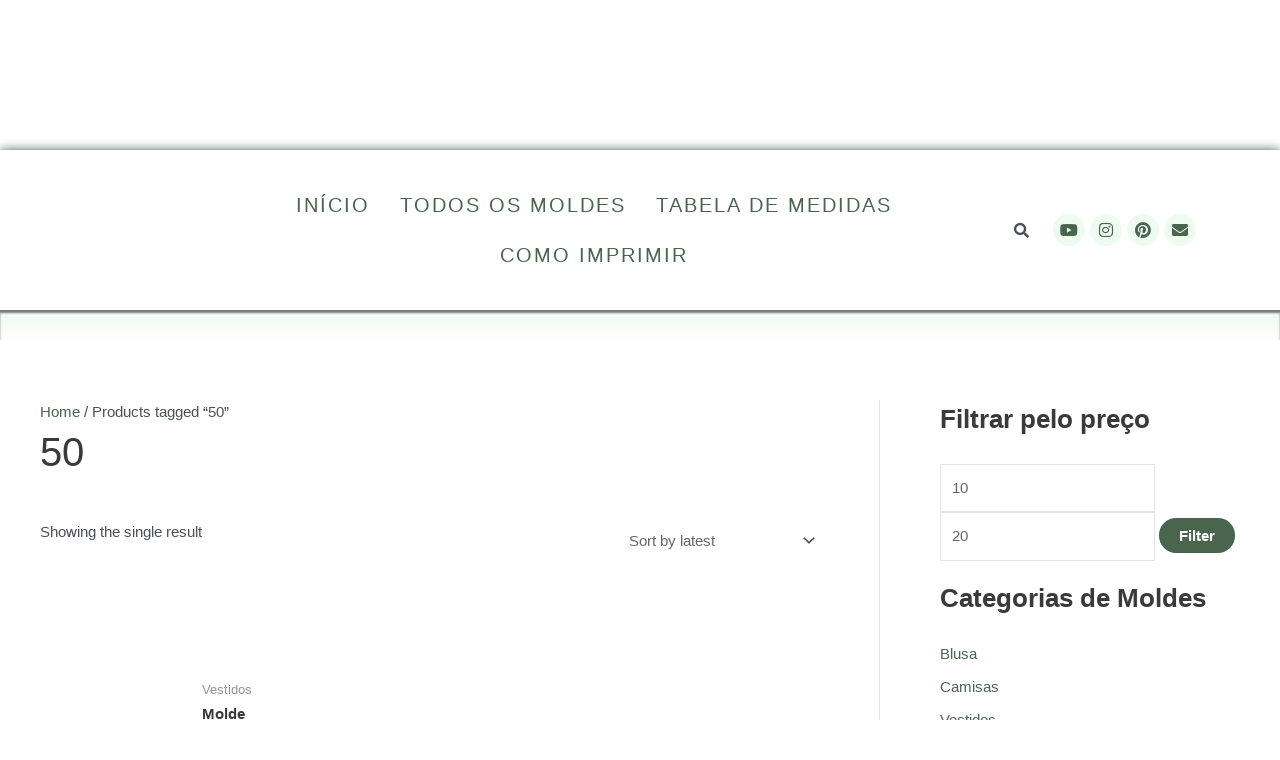

--- FILE ---
content_type: text/html; charset=UTF-8
request_url: https://blogjadealmeida.com/produto-etiqueta/50/
body_size: 15758
content:
<!DOCTYPE html><html lang="pt-PT"><head><script data-no-optimize="1">var litespeed_docref=sessionStorage.getItem("litespeed_docref");litespeed_docref&&(Object.defineProperty(document,"referrer",{get:function(){return litespeed_docref}}),sessionStorage.removeItem("litespeed_docref"));</script> <meta charset="UTF-8"><link data-optimized="2" rel="stylesheet" href="https://blogjadealmeida.com/wp-content/litespeed/css/41c4210e34d75e74872cd7369146698b.css?ver=02fd4" /><meta name="viewport" content="width=device-width, initial-scale=1"><link rel="profile" href="https://gmpg.org/xfn/11"><meta name='robots' content='index, follow, max-image-preview:large, max-snippet:-1, max-video-preview:-1' /><title>Arquivo de 50 - Jade Almeida</title><link rel="canonical" href="https://blogjadealmeida.com/produto-etiqueta/50/" /><meta property="og:locale" content="pt_PT" /><meta property="og:type" content="article" /><meta property="og:title" content="Arquivo de 50 - Jade Almeida" /><meta property="og:url" content="https://blogjadealmeida.com/produto-etiqueta/50/" /><meta property="og:site_name" content="Jade Almeida" /><meta name="twitter:card" content="summary_large_image" /> <script type="application/ld+json" class="yoast-schema-graph">{"@context":"https://schema.org","@graph":[{"@type":"CollectionPage","@id":"https://blogjadealmeida.com/produto-etiqueta/50/","url":"https://blogjadealmeida.com/produto-etiqueta/50/","name":"Arquivo de 50 - Jade Almeida","isPartOf":{"@id":"https://blogjadealmeida.com/#website"},"primaryImageOfPage":{"@id":"https://blogjadealmeida.com/produto-etiqueta/50/#primaryimage"},"image":{"@id":"https://blogjadealmeida.com/produto-etiqueta/50/#primaryimage"},"thumbnailUrl":"https://blogjadealmeida.com/wp-content/uploads/2022/10/82.png","breadcrumb":{"@id":"https://blogjadealmeida.com/produto-etiqueta/50/#breadcrumb"},"inLanguage":"pt-PT"},{"@type":"ImageObject","inLanguage":"pt-PT","@id":"https://blogjadealmeida.com/produto-etiqueta/50/#primaryimage","url":"https://blogjadealmeida.com/wp-content/uploads/2022/10/82.png","contentUrl":"https://blogjadealmeida.com/wp-content/uploads/2022/10/82.png","width":1080,"height":1080},{"@type":"BreadcrumbList","@id":"https://blogjadealmeida.com/produto-etiqueta/50/#breadcrumb","itemListElement":[{"@type":"ListItem","position":1,"name":"Início","item":"https://blogjadealmeida.com/"},{"@type":"ListItem","position":2,"name":"50"}]},{"@type":"WebSite","@id":"https://blogjadealmeida.com/#website","url":"https://blogjadealmeida.com/","name":"Jade Almeida","description":"Costura e Modelagem","publisher":{"@id":"https://blogjadealmeida.com/#/schema/person/df87bfb9b17bcb477a50f878099bf6c4"},"potentialAction":[{"@type":"SearchAction","target":{"@type":"EntryPoint","urlTemplate":"https://blogjadealmeida.com/?s={search_term_string}"},"query-input":"required name=search_term_string"}],"inLanguage":"pt-PT"},{"@type":["Person","Organization"],"@id":"https://blogjadealmeida.com/#/schema/person/df87bfb9b17bcb477a50f878099bf6c4","name":"jadealmeida","image":{"@type":"ImageObject","inLanguage":"pt-PT","@id":"https://blogjadealmeida.com/#/schema/person/image/","url":"https://blogjadealmeida.com/wp-content/uploads/2021/10/jade.png","contentUrl":"https://blogjadealmeida.com/wp-content/uploads/2021/10/jade.png","width":300,"height":300,"caption":"jadealmeida"},"logo":{"@id":"https://blogjadealmeida.com/#/schema/person/image/"},"sameAs":["https://blogjadealmeida.com"]}]}</script> <link rel='dns-prefetch' href='//www.googletagmanager.com' /><link rel="alternate" type="application/rss+xml" title="Jade Almeida &raquo; Feed" href="https://blogjadealmeida.com/feed/" /><link rel="alternate" type="application/rss+xml" title="Jade Almeida &raquo; Feed de comentários" href="https://blogjadealmeida.com/comments/feed/" /><link rel="alternate" type="application/rss+xml" title="Feed Jade Almeida &raquo; 50 Tag" href="https://blogjadealmeida.com/produto-etiqueta/50/feed/" /><link rel="preconnect" href="https://fonts.gstatic.com/" crossorigin><script type="litespeed/javascript" data-src="https://blogjadealmeida.com/wp-includes/js/jquery/jquery.min.js" id="jquery-core-js"></script>  <script type="litespeed/javascript" data-src="https://www.googletagmanager.com/gtag/js?id=G-E5NMY7CHWX" id="google_gtagjs-js"></script> <script id="google_gtagjs-js-after" type="litespeed/javascript">window.dataLayer=window.dataLayer||[];function gtag(){dataLayer.push(arguments)}
gtag("set","linker",{"domains":["blogjadealmeida.com"]});gtag("js",new Date());gtag("set","developer_id.dZTNiMT",!0);gtag("config","G-E5NMY7CHWX")</script> <link rel="https://api.w.org/" href="https://blogjadealmeida.com/wp-json/" /><link rel="alternate" title="JSON" type="application/json" href="https://blogjadealmeida.com/wp-json/wp/v2/product_tag/56" /><link rel="EditURI" type="application/rsd+xml" title="RSD" href="https://blogjadealmeida.com/xmlrpc.php?rsd" /><meta name="generator" content="WordPress 6.9" /><meta name="generator" content="WooCommerce 8.7.2" /><meta name="generator" content="Site Kit by Google 1.124.0" />	<noscript><style>.woocommerce-product-gallery{ opacity: 1 !important; }</style></noscript><meta name="generator" content="Elementor 3.20.4; features: e_optimized_assets_loading, additional_custom_breakpoints, block_editor_assets_optimize, e_image_loading_optimization; settings: css_print_method-external, google_font-enabled, font_display-auto"><link rel="icon" href="https://blogjadealmeida.com/wp-content/uploads/2021/08/cropped-favicom-32x32.png" sizes="32x32" /><link rel="icon" href="https://blogjadealmeida.com/wp-content/uploads/2021/08/cropped-favicom-192x192.png" sizes="192x192" /><link rel="apple-touch-icon" href="https://blogjadealmeida.com/wp-content/uploads/2021/08/cropped-favicom-180x180.png" /><meta name="msapplication-TileImage" content="https://blogjadealmeida.com/wp-content/uploads/2021/08/cropped-favicom-270x270.png" /></head><body  class="archive tax-product_tag term-56 wp-theme-astra theme-astra woocommerce woocommerce-page woocommerce-no-js ehf-header ehf-footer ehf-template-astra ehf-stylesheet-astra ast-desktop ast-plain-container ast-right-sidebar astra-4.6.11 columns-4 tablet-columns-3 mobile-columns-2 ast-woo-shop-archive ast-inherit-site-logo-transparent ast-hfb-header elementor-default elementor-kit-909"><a
class="skip-link screen-reader-text"
href="#content"
role="link"
title="Skip to content">
Skip to content</a><div
class="hfeed site" id="page"><header id="masthead" itemscope="itemscope" itemtype="https://schema.org/WPHeader"><p class="main-title bhf-hidden" itemprop="headline"><a href="https://blogjadealmeida.com" title="Jade Almeida" rel="home">Jade Almeida</a></p><div data-elementor-type="wp-post" data-elementor-id="1390" class="elementor elementor-1390" data-elementor-post-type="elementor-hf"><section class="elementor-section elementor-top-section elementor-element elementor-element-5b7f086 elementor-section-full_width elementor-section-content-middle elementor-section-height-default elementor-section-height-default" data-id="5b7f086" data-element_type="section" data-settings="{&quot;background_background&quot;:&quot;classic&quot;}"><div class="elementor-container elementor-column-gap-no"><div class="elementor-column elementor-col-100 elementor-top-column elementor-element elementor-element-78ed27d" data-id="78ed27d" data-element_type="column"><div class="elementor-widget-wrap elementor-element-populated"><section class="elementor-section elementor-inner-section elementor-element elementor-element-9f6aac9 elementor-section-full_width elementor-section-content-middle elementor-section-height-default elementor-section-height-default" data-id="9f6aac9" data-element_type="section"><div class="elementor-container elementor-column-gap-no"><div class="elementor-column elementor-col-100 elementor-inner-column elementor-element elementor-element-e9247f5" data-id="e9247f5" data-element_type="column"><div class="elementor-widget-wrap elementor-element-populated"><div class="elementor-element elementor-element-423f0fc elementor-hidden-mobile elementor-widget elementor-widget-image" data-id="423f0fc" data-element_type="widget" data-widget_type="image.default"><div class="elementor-widget-container">
<img loading="lazy" width="1024" height="320" src="https://blogjadealmeida.com/wp-content/plugins/native-lazyload/assets/images/placeholder.svg" class="attachment-large size-large wp-image-1191 native-lazyload-js-fallback" alt="" data-src="https://blogjadealmeida.com/wp-content/webp-express/webp-images/uploads/2021/10/Capa-Loja-Jade-Almeida-1024x320.png.webp" data-srcset="https://blogjadealmeida.com/wp-content/webp-express/webp-images/uploads/2021/10/Capa-Loja-Jade-Almeida-1024x320.png.webp 1024w,  https://blogjadealmeida.com/wp-content/webp-express/webp-images/uploads/2021/10/Capa-Loja-Jade-Almeida-300x94.png.webp 300w,  https://blogjadealmeida.com/wp-content/webp-express/webp-images/uploads/2021/10/Capa-Loja-Jade-Almeida-768x240.png.webp 768w,  https://blogjadealmeida.com/wp-content/webp-express/webp-images/uploads/2021/10/Capa-Loja-Jade-Almeida-1536x480.png.webp 1536w,  https://blogjadealmeida.com/wp-content/webp-express/webp-images/uploads/2021/10/Capa-Loja-Jade-Almeida-1140x356.png.webp 1140w,  https://blogjadealmeida.com/wp-content/webp-express/webp-images/uploads/2021/10/Capa-Loja-Jade-Almeida-600x188.png.webp 600w,  https://blogjadealmeida.com/wp-content/webp-express/webp-images/uploads/2021/10/Capa-Loja-Jade-Almeida.png.webp 1920w" data-sizes="(max-width: 1024px) 100vw, 1024px" /></div></div><div class="elementor-element elementor-element-6aa822e elementor-hidden-desktop elementor-hidden-tablet elementor-widget elementor-widget-image" data-id="6aa822e" data-element_type="widget" data-widget_type="image.default"><div class="elementor-widget-container">
<img loading="lazy" width="1024" height="379" src="https://blogjadealmeida.com/wp-content/plugins/native-lazyload/assets/images/placeholder.svg" class="attachment-large size-large wp-image-1392 native-lazyload-js-fallback" alt="" data-src="https://blogjadealmeida.com/wp-content/webp-express/webp-images/uploads/2021/10/Nova-Capa-Loja-Jade-Almeida-Mobile-1024x379.png.webp" data-srcset="https://blogjadealmeida.com/wp-content/webp-express/webp-images/uploads/2021/10/Nova-Capa-Loja-Jade-Almeida-Mobile-1024x379.png.webp 1024w,  https://blogjadealmeida.com/wp-content/webp-express/webp-images/uploads/2021/10/Nova-Capa-Loja-Jade-Almeida-Mobile-300x111.png.webp 300w,  https://blogjadealmeida.com/wp-content/webp-express/webp-images/uploads/2021/10/Nova-Capa-Loja-Jade-Almeida-Mobile-768x284.png.webp 768w,  https://blogjadealmeida.com/wp-content/webp-express/webp-images/uploads/2021/10/Nova-Capa-Loja-Jade-Almeida-Mobile-350x130.png.webp 350w,  https://blogjadealmeida.com/wp-content/webp-express/webp-images/uploads/2021/10/Nova-Capa-Loja-Jade-Almeida-Mobile.png.webp 1080w" data-sizes="(max-width: 1024px) 100vw, 1024px" /></div></div></div></div></div></section></div></div></div></section><section class="elementor-section elementor-top-section elementor-element elementor-element-e8943c8 elementor-section-boxed elementor-section-height-default elementor-section-height-default" data-id="e8943c8" data-element_type="section" data-settings="{&quot;background_background&quot;:&quot;classic&quot;}"><div class="elementor-container elementor-column-gap-default"><div class="elementor-column elementor-col-25 elementor-top-column elementor-element elementor-element-c31afb2" data-id="c31afb2" data-element_type="column"><div class="elementor-widget-wrap elementor-element-populated"><div class="elementor-element elementor-element-d350c72 elementor-widget elementor-widget-image" data-id="d350c72" data-element_type="widget" data-widget_type="image.default"><div class="elementor-widget-container">
<a href="https://blogjadealmeida.com">
<img loading="lazy" width="812" height="594" src="https://blogjadealmeida.com/wp-content/plugins/native-lazyload/assets/images/placeholder.svg" class="attachment-large size-large wp-image-940 native-lazyload-js-fallback" alt="" data-src="https://blogjadealmeida.com/wp-content/webp-express/webp-images/uploads/2021/08/logo-da-jade.png.webp" data-srcset="https://blogjadealmeida.com/wp-content/webp-express/webp-images/uploads/2021/08/logo-da-jade.png.webp 812w,  https://blogjadealmeida.com/wp-content/webp-express/webp-images/uploads/2021/08/logo-da-jade-300x219.png.webp 300w,  https://blogjadealmeida.com/wp-content/webp-express/webp-images/uploads/2021/08/logo-da-jade-768x562.png.webp 768w,  https://blogjadealmeida.com/wp-content/webp-express/webp-images/uploads/2021/08/logo-da-jade-600x439.png.webp 600w" data-sizes="(max-width: 812px) 100vw, 812px" />								</a></div></div></div></div><div class="elementor-column elementor-col-25 elementor-top-column elementor-element elementor-element-e5b82f9" data-id="e5b82f9" data-element_type="column"><div class="elementor-widget-wrap elementor-element-populated"><div class="elementor-element elementor-element-8836e32 hfe-nav-menu__align-center hfe-submenu-icon-arrow hfe-submenu-animation-none hfe-link-redirect-child hfe-nav-menu__breakpoint-tablet elementor-widget elementor-widget-navigation-menu" data-id="8836e32" data-element_type="widget" data-settings="{&quot;width_dropdown_item&quot;:{&quot;unit&quot;:&quot;px&quot;,&quot;size&quot;:220,&quot;sizes&quot;:[]},&quot;distance_from_menu&quot;:{&quot;unit&quot;:&quot;px&quot;,&quot;size&quot;:0,&quot;sizes&quot;:[]},&quot;padding_horizontal_menu_item&quot;:{&quot;unit&quot;:&quot;px&quot;,&quot;size&quot;:15,&quot;sizes&quot;:[]},&quot;padding_horizontal_menu_item_tablet&quot;:{&quot;unit&quot;:&quot;px&quot;,&quot;size&quot;:&quot;&quot;,&quot;sizes&quot;:[]},&quot;padding_horizontal_menu_item_mobile&quot;:{&quot;unit&quot;:&quot;px&quot;,&quot;size&quot;:&quot;&quot;,&quot;sizes&quot;:[]},&quot;padding_vertical_menu_item&quot;:{&quot;unit&quot;:&quot;px&quot;,&quot;size&quot;:15,&quot;sizes&quot;:[]},&quot;padding_vertical_menu_item_tablet&quot;:{&quot;unit&quot;:&quot;px&quot;,&quot;size&quot;:&quot;&quot;,&quot;sizes&quot;:[]},&quot;padding_vertical_menu_item_mobile&quot;:{&quot;unit&quot;:&quot;px&quot;,&quot;size&quot;:&quot;&quot;,&quot;sizes&quot;:[]},&quot;menu_space_between&quot;:{&quot;unit&quot;:&quot;px&quot;,&quot;size&quot;:&quot;&quot;,&quot;sizes&quot;:[]},&quot;menu_space_between_tablet&quot;:{&quot;unit&quot;:&quot;px&quot;,&quot;size&quot;:&quot;&quot;,&quot;sizes&quot;:[]},&quot;menu_space_between_mobile&quot;:{&quot;unit&quot;:&quot;px&quot;,&quot;size&quot;:&quot;&quot;,&quot;sizes&quot;:[]},&quot;menu_row_space&quot;:{&quot;unit&quot;:&quot;px&quot;,&quot;size&quot;:&quot;&quot;,&quot;sizes&quot;:[]},&quot;menu_row_space_tablet&quot;:{&quot;unit&quot;:&quot;px&quot;,&quot;size&quot;:&quot;&quot;,&quot;sizes&quot;:[]},&quot;menu_row_space_mobile&quot;:{&quot;unit&quot;:&quot;px&quot;,&quot;size&quot;:&quot;&quot;,&quot;sizes&quot;:[]},&quot;dropdown_border_radius&quot;:{&quot;unit&quot;:&quot;px&quot;,&quot;top&quot;:&quot;&quot;,&quot;right&quot;:&quot;&quot;,&quot;bottom&quot;:&quot;&quot;,&quot;left&quot;:&quot;&quot;,&quot;isLinked&quot;:true},&quot;dropdown_border_radius_tablet&quot;:{&quot;unit&quot;:&quot;px&quot;,&quot;top&quot;:&quot;&quot;,&quot;right&quot;:&quot;&quot;,&quot;bottom&quot;:&quot;&quot;,&quot;left&quot;:&quot;&quot;,&quot;isLinked&quot;:true},&quot;dropdown_border_radius_mobile&quot;:{&quot;unit&quot;:&quot;px&quot;,&quot;top&quot;:&quot;&quot;,&quot;right&quot;:&quot;&quot;,&quot;bottom&quot;:&quot;&quot;,&quot;left&quot;:&quot;&quot;,&quot;isLinked&quot;:true},&quot;width_dropdown_item_tablet&quot;:{&quot;unit&quot;:&quot;px&quot;,&quot;size&quot;:&quot;&quot;,&quot;sizes&quot;:[]},&quot;width_dropdown_item_mobile&quot;:{&quot;unit&quot;:&quot;px&quot;,&quot;size&quot;:&quot;&quot;,&quot;sizes&quot;:[]},&quot;padding_horizontal_dropdown_item&quot;:{&quot;unit&quot;:&quot;px&quot;,&quot;size&quot;:&quot;&quot;,&quot;sizes&quot;:[]},&quot;padding_horizontal_dropdown_item_tablet&quot;:{&quot;unit&quot;:&quot;px&quot;,&quot;size&quot;:&quot;&quot;,&quot;sizes&quot;:[]},&quot;padding_horizontal_dropdown_item_mobile&quot;:{&quot;unit&quot;:&quot;px&quot;,&quot;size&quot;:&quot;&quot;,&quot;sizes&quot;:[]},&quot;padding_vertical_dropdown_item&quot;:{&quot;unit&quot;:&quot;px&quot;,&quot;size&quot;:15,&quot;sizes&quot;:[]},&quot;padding_vertical_dropdown_item_tablet&quot;:{&quot;unit&quot;:&quot;px&quot;,&quot;size&quot;:&quot;&quot;,&quot;sizes&quot;:[]},&quot;padding_vertical_dropdown_item_mobile&quot;:{&quot;unit&quot;:&quot;px&quot;,&quot;size&quot;:&quot;&quot;,&quot;sizes&quot;:[]},&quot;distance_from_menu_tablet&quot;:{&quot;unit&quot;:&quot;px&quot;,&quot;size&quot;:&quot;&quot;,&quot;sizes&quot;:[]},&quot;distance_from_menu_mobile&quot;:{&quot;unit&quot;:&quot;px&quot;,&quot;size&quot;:&quot;&quot;,&quot;sizes&quot;:[]},&quot;toggle_size&quot;:{&quot;unit&quot;:&quot;px&quot;,&quot;size&quot;:&quot;&quot;,&quot;sizes&quot;:[]},&quot;toggle_size_tablet&quot;:{&quot;unit&quot;:&quot;px&quot;,&quot;size&quot;:&quot;&quot;,&quot;sizes&quot;:[]},&quot;toggle_size_mobile&quot;:{&quot;unit&quot;:&quot;px&quot;,&quot;size&quot;:&quot;&quot;,&quot;sizes&quot;:[]},&quot;toggle_border_width&quot;:{&quot;unit&quot;:&quot;px&quot;,&quot;size&quot;:&quot;&quot;,&quot;sizes&quot;:[]},&quot;toggle_border_width_tablet&quot;:{&quot;unit&quot;:&quot;px&quot;,&quot;size&quot;:&quot;&quot;,&quot;sizes&quot;:[]},&quot;toggle_border_width_mobile&quot;:{&quot;unit&quot;:&quot;px&quot;,&quot;size&quot;:&quot;&quot;,&quot;sizes&quot;:[]},&quot;toggle_border_radius&quot;:{&quot;unit&quot;:&quot;px&quot;,&quot;size&quot;:&quot;&quot;,&quot;sizes&quot;:[]},&quot;toggle_border_radius_tablet&quot;:{&quot;unit&quot;:&quot;px&quot;,&quot;size&quot;:&quot;&quot;,&quot;sizes&quot;:[]},&quot;toggle_border_radius_mobile&quot;:{&quot;unit&quot;:&quot;px&quot;,&quot;size&quot;:&quot;&quot;,&quot;sizes&quot;:[]}}" data-widget_type="navigation-menu.default"><div class="elementor-widget-container"><div class="hfe-nav-menu hfe-layout-horizontal hfe-nav-menu-layout horizontal hfe-pointer__underline hfe-animation__drop-out" data-layout="horizontal"><div role="button" class="hfe-nav-menu__toggle elementor-clickable">
<span class="screen-reader-text">Menu</span><div class="hfe-nav-menu-icon">
<i aria-hidden="true"  class="fas fa-align-justify"></i></div></div><nav class="hfe-nav-menu__layout-horizontal hfe-nav-menu__submenu-arrow" data-toggle-icon="&lt;i aria-hidden=&quot;true&quot; tabindex=&quot;0&quot; class=&quot;fas fa-align-justify&quot;&gt;&lt;/i&gt;" data-close-icon="&lt;i aria-hidden=&quot;true&quot; tabindex=&quot;0&quot; class=&quot;far fa-window-close&quot;&gt;&lt;/i&gt;" data-full-width="yes"><ul id="menu-1-8836e32" class="hfe-nav-menu"><li id="menu-item-1143" class="menu-item menu-item-type-post_type menu-item-object-page menu-item-home parent hfe-creative-menu"><a href="https://blogjadealmeida.com/" class = "hfe-menu-item">INÍCIO</a></li><li id="menu-item-1142" class="menu-item menu-item-type-post_type menu-item-object-page parent hfe-creative-menu"><a href="https://blogjadealmeida.com/moldes/" class = "hfe-menu-item">TODOS OS MOLDES</a></li><li id="menu-item-1161" class="menu-item menu-item-type-post_type menu-item-object-page parent hfe-creative-menu"><a href="https://blogjadealmeida.com/tabela-de-medidas/" class = "hfe-menu-item">TABELA DE MEDIDAS</a></li><li id="menu-item-1182" class="menu-item menu-item-type-post_type menu-item-object-page parent hfe-creative-menu"><a href="https://blogjadealmeida.com/como-imprimir/" class = "hfe-menu-item">COMO IMPRIMIR</a></li></ul></nav></div></div></div></div></div><div class="elementor-column elementor-col-25 elementor-top-column elementor-element elementor-element-a0c1890" data-id="a0c1890" data-element_type="column"><div class="elementor-widget-wrap elementor-element-populated"><div class="elementor-element elementor-element-221112b hfe-search-layout-icon elementor-widget elementor-widget-hfe-search-button" data-id="221112b" data-element_type="widget" data-settings="{&quot;input_icon_size&quot;:{&quot;unit&quot;:&quot;px&quot;,&quot;size&quot;:250,&quot;sizes&quot;:[]},&quot;input_icon_size_tablet&quot;:{&quot;unit&quot;:&quot;px&quot;,&quot;size&quot;:&quot;&quot;,&quot;sizes&quot;:[]},&quot;input_icon_size_mobile&quot;:{&quot;unit&quot;:&quot;px&quot;,&quot;size&quot;:&quot;&quot;,&quot;sizes&quot;:[]},&quot;toggle_icon_size&quot;:{&quot;unit&quot;:&quot;px&quot;,&quot;size&quot;:15,&quot;sizes&quot;:[]},&quot;toggle_icon_size_tablet&quot;:{&quot;unit&quot;:&quot;px&quot;,&quot;size&quot;:&quot;&quot;,&quot;sizes&quot;:[]},&quot;toggle_icon_size_mobile&quot;:{&quot;unit&quot;:&quot;px&quot;,&quot;size&quot;:&quot;&quot;,&quot;sizes&quot;:[]}}" data-widget_type="hfe-search-button.default"><div class="elementor-widget-container"><form class="hfe-search-button-wrapper" role="search" action="https://blogjadealmeida.com" method="get"><div class = "hfe-search-icon-toggle">
<input placeholder="" class="hfe-search-form__input" type="search" name="s" title="Search" value="">
<i class="fas fa-search" aria-hidden="true"></i></div></form></div></div></div></div><div class="elementor-column elementor-col-25 elementor-top-column elementor-element elementor-element-e7e5527 elementor-hidden-mobile" data-id="e7e5527" data-element_type="column"><div class="elementor-widget-wrap elementor-element-populated"><div class="elementor-element elementor-element-59a5dab elementor-shape-circle elementor-grid-0 e-grid-align-center elementor-widget elementor-widget-social-icons" data-id="59a5dab" data-element_type="widget" data-widget_type="social-icons.default"><div class="elementor-widget-container"><div class="elementor-social-icons-wrapper elementor-grid">
<span class="elementor-grid-item">
<a class="elementor-icon elementor-social-icon elementor-social-icon-youtube elementor-repeater-item-4966813" href="https://www.youtube.com/jadealmeidacostura" target="_blank">
<span class="elementor-screen-only">Youtube</span>
<i class="fab fa-youtube"></i>					</a>
</span>
<span class="elementor-grid-item">
<a class="elementor-icon elementor-social-icon elementor-social-icon-instagram elementor-repeater-item-62ee782" href="https://instagram.com/jadealmeidacostura" target="_blank">
<span class="elementor-screen-only">Instagram</span>
<i class="fab fa-instagram"></i>					</a>
</span>
<span class="elementor-grid-item">
<a class="elementor-icon elementor-social-icon elementor-social-icon-pinterest elementor-repeater-item-85157d0" href="https://br.pinterest.com/jadealmeidaa93/_created/" target="_blank">
<span class="elementor-screen-only">Pinterest</span>
<i class="fab fa-pinterest"></i>					</a>
</span>
<span class="elementor-grid-item">
<a class="elementor-icon elementor-social-icon elementor-social-icon-envelope elementor-repeater-item-f3c567b" href="mailto:contato@blogjadealmeida.com" target="_blank">
<span class="elementor-screen-only">Envelope</span>
<i class="fas fa-envelope"></i>					</a>
</span></div></div></div></div></div></div></section><section class="elementor-section elementor-top-section elementor-element elementor-element-8afe22c elementor-section-full_width elementor-section-height-min-height elementor-section-content-middle elementor-section-height-default elementor-section-items-middle" data-id="8afe22c" data-element_type="section" data-settings="{&quot;background_background&quot;:&quot;gradient&quot;}"><div class="elementor-container elementor-column-gap-no"><div class="elementor-column elementor-col-100 elementor-top-column elementor-element elementor-element-7a4653c" data-id="7a4653c" data-element_type="column"><div class="elementor-widget-wrap"></div></div></div></section></div></header><div id="content" class="site-content"><div class="ast-container"><div id="primary" class="content-area primary"><main id="main" class="site-main"><div class="ast-woocommerce-container"><nav class="woocommerce-breadcrumb" aria-label="Breadcrumb"><a href="https://blogjadealmeida.com">Home</a>&nbsp;&#47;&nbsp;Products tagged &ldquo;50&rdquo;</nav><header class="woocommerce-products-header"><h1 class="woocommerce-products-header__title page-title">50</h1></header><div class="woocommerce-notices-wrapper"></div><p class="woocommerce-result-count">
Showing the single result</p><form class="woocommerce-ordering" method="get">
<select name="orderby" class="orderby" aria-label="Shop order"><option value="popularity" >Sort by popularity</option><option value="rating" >Sort by average rating</option><option value="date"  selected='selected'>Sort by latest</option><option value="price" >Sort by price: low to high</option><option value="price-desc" >Sort by price: high to low</option>
</select>
<input type="hidden" name="paged" value="1" /></form><ul class="products columns-4"><li class="ast-grid-common-col ast-full-width ast-article-post desktop-align-left tablet-align-left mobile-align-left product type-product post-1664 status-publish first instock product_cat-vestidos product_tag-56 has-post-thumbnail shipping-taxable product-type-external"><div class="astra-shop-thumbnail-wrap"><a href="https://blogjadealmeida.com/produto/molde-vestido-azaleia-tamanho-50/" class="woocommerce-LoopProduct-link woocommerce-loop-product__link"><img loading="lazy" width="300" height="300" src="https://blogjadealmeida.com/wp-content/plugins/native-lazyload/assets/images/placeholder.svg" class="attachment-woocommerce_thumbnail size-woocommerce_thumbnail native-lazyload-js-fallback" alt="" decoding="async" data-src="https://blogjadealmeida.com/wp-content/webp-express/webp-images/uploads/2022/10/82-300x300.png.webp" data-srcset="https://blogjadealmeida.com/wp-content/webp-express/webp-images/uploads/2022/10/82-300x300.png.webp 300w,  https://blogjadealmeida.com/wp-content/webp-express/webp-images/uploads/2022/10/82-1024x1024.png.webp 1024w,  https://blogjadealmeida.com/wp-content/webp-express/webp-images/uploads/2022/10/82-150x150.png.webp 150w,  https://blogjadealmeida.com/wp-content/webp-express/webp-images/uploads/2022/10/82-768x768.png.webp 768w,  https://blogjadealmeida.com/wp-content/webp-express/webp-images/uploads/2022/10/82-600x600.png.webp 600w,  https://blogjadealmeida.com/wp-content/webp-express/webp-images/uploads/2022/10/82-100x100.png.webp 100w,  https://blogjadealmeida.com/wp-content/webp-express/webp-images/uploads/2022/10/82.png.webp 1080w" data-sizes="(max-width: 300px) 100vw, 300px" /></a><a href="https://pay.hotmart.com/H76024132P" data-quantity="1" class="ast-on-card-button ast-select-options-trigger product_type_external" data-product_id="1664" data-product_sku="" aria-label="Buy &ldquo;Molde Vestido Azaleia - Tamanho 50&rdquo;" rel="nofollow"> <span class="ast-card-action-tooltip"> Buy product </span> <span class="ahfb-svg-iconset"> <span class="ast-icon icon-bag"><svg xmlns="http://www.w3.org/2000/svg" xmlns:xlink="http://www.w3.org/1999/xlink" version="1.1" id="ast-bag-icon-svg" x="0px" y="0px" width="100" height="100" viewBox="826 826 140 140" enable-background="new 826 826 140 140" xml:space="preserve">
<path d="M960.758,934.509l2.632,23.541c0.15,1.403-0.25,2.657-1.203,3.761c-0.953,1.053-2.156,1.579-3.61,1.579H833.424  c-1.454,0-2.657-0.526-3.61-1.579c-0.952-1.104-1.354-2.357-1.203-3.761l2.632-23.541H960.758z M953.763,871.405l6.468,58.29H831.77  l6.468-58.29c0.15-1.203,0.677-2.218,1.58-3.045c0.903-0.827,1.981-1.241,3.234-1.241h19.254v9.627c0,2.658,0.94,4.927,2.82,6.807  s4.149,2.82,6.807,2.82c2.658,0,4.926-0.94,6.807-2.82s2.821-4.149,2.821-6.807v-9.627h28.882v9.627  c0,2.658,0.939,4.927,2.819,6.807c1.881,1.88,4.149,2.82,6.807,2.82s4.927-0.94,6.808-2.82c1.879-1.88,2.82-4.149,2.82-6.807v-9.627  h19.253c1.255,0,2.332,0.414,3.235,1.241C953.086,869.187,953.612,870.202,953.763,871.405z M924.881,857.492v19.254  c0,1.304-0.476,2.432-1.429,3.385s-2.08,1.429-3.385,1.429c-1.303,0-2.432-0.477-3.384-1.429c-0.953-0.953-1.43-2.081-1.43-3.385  v-19.254c0-5.315-1.881-9.853-5.641-13.613c-3.76-3.761-8.298-5.641-13.613-5.641s-9.853,1.88-13.613,5.641  c-3.761,3.76-5.641,8.298-5.641,13.613v19.254c0,1.304-0.476,2.432-1.429,3.385c-0.953,0.953-2.081,1.429-3.385,1.429  c-1.303,0-2.432-0.477-3.384-1.429c-0.953-0.953-1.429-2.081-1.429-3.385v-19.254c0-7.973,2.821-14.779,8.461-20.42  c5.641-5.641,12.448-8.461,20.42-8.461c7.973,0,14.779,2.82,20.42,8.461C922.062,842.712,924.881,849.519,924.881,857.492z"/>
</svg></span> </span> </a></div><div class="astra-shop-summary-wrap">			<span class="ast-woo-product-category">
Vestidos			</span>
<a href="https://blogjadealmeida.com/produto/molde-vestido-azaleia-tamanho-50/" class="ast-loop-product__link"><h2 class="woocommerce-loop-product__title">Molde Vestido Azaleia &#8211; Tamanho 50</h2></a><div class="star-rating"><span style="width:0%">Rated <strong class="rating">0</strong> out of 5</span></div>
<span class="price"><span class="woocommerce-Price-amount amount"><bdi><span class="woocommerce-Price-currencySymbol">&#82;&#36;</span>&nbsp;19,90</bdi></span></span>
<a href="https://pay.hotmart.com/H76024132P" data-quantity="1" class="button product_type_external" data-product_id="1664" data-product_sku="" aria-label="Buy &ldquo;Molde Vestido Azaleia - Tamanho 50&rdquo;" aria-describedby="" rel="nofollow">Buy product</a></div></li></ul></div></main></div><div class="widget-area secondary" id="secondary" itemtype="https://schema.org/WPSideBar" itemscope="itemscope"><div class="sidebar-main" ><div class="ast-filter-wrap"><div id="woocommerce_price_filter-4" class="ast-woo-sidebar-widget widget woocommerce widget_price_filter"><h2 class="widget-title">Filtrar pelo preço</h2><form method="get" action="https://blogjadealmeida.com/produto-etiqueta/50/"><div class="price_slider_wrapper"><div class="price_slider" style="display:none;"></div><div class="price_slider_amount" data-step="10">
<label class="screen-reader-text" for="min_price">Min price</label>
<input type="text" id="min_price" name="min_price" value="10" data-min="10" placeholder="Min price" />
<label class="screen-reader-text" for="max_price">Max price</label>
<input type="text" id="max_price" name="max_price" value="20" data-max="20" placeholder="Max price" />
<button type="submit" class="button">Filter</button><div class="price_label" style="display:none;">
Price: <span class="from"></span> &mdash; <span class="to"></span></div><div class="clear"></div></div></div></form></div><div id="woocommerce_product_categories-4" class="ast-woo-sidebar-widget widget woocommerce widget_product_categories"><h2 class="widget-title">Categorias de Moldes</h2><ul class="product-categories"><li class="cat-item cat-item-55"><a href="https://blogjadealmeida.com/categoria-produto/blusa/">Blusa</a></li><li class="cat-item cat-item-52"><a href="https://blogjadealmeida.com/categoria-produto/camisas/">Camisas</a></li><li class="cat-item cat-item-38"><a href="https://blogjadealmeida.com/categoria-produto/vestidos/">Vestidos</a></li></ul></div><div id="woocommerce_product_tag_cloud-4" class="ast-woo-sidebar-widget widget woocommerce widget_product_tag_cloud"><h2 class="widget-title">Filtrar por Tamanho</h2><div class="tagcloud"><a href="https://blogjadealmeida.com/produto-etiqueta/36/" class="tag-cloud-link tag-link-39 tag-link-position-1" style="font-size: 16.636363636364px;" aria-label="36 (4 products)">36</a>
<a href="https://blogjadealmeida.com/produto-etiqueta/38/" class="tag-cloud-link tag-link-40 tag-link-position-2" style="font-size: 17.363636363636px;" aria-label="38 (5 products)">38</a>
<a href="https://blogjadealmeida.com/produto-etiqueta/40/" class="tag-cloud-link tag-link-41 tag-link-position-3" style="font-size: 18px;" aria-label="40 (6 products)">40</a>
<a href="https://blogjadealmeida.com/produto-etiqueta/42/" class="tag-cloud-link tag-link-43 tag-link-position-4" style="font-size: 18px;" aria-label="42 (6 products)">42</a>
<a href="https://blogjadealmeida.com/produto-etiqueta/44/" class="tag-cloud-link tag-link-45 tag-link-position-5" style="font-size: 18px;" aria-label="44 (6 products)">44</a>
<a href="https://blogjadealmeida.com/produto-etiqueta/46/" class="tag-cloud-link tag-link-44 tag-link-position-6" style="font-size: 18px;" aria-label="46 (6 products)">46</a>
<a href="https://blogjadealmeida.com/produto-etiqueta/48/" class="tag-cloud-link tag-link-49 tag-link-position-7" style="font-size: 17.363636363636px;" aria-label="48 (5 products)">48</a>
<a href="https://blogjadealmeida.com/produto-etiqueta/50/" class="tag-cloud-link tag-link-56 tag-link-position-8" style="font-size: 13px;" aria-label="50 (1 product)">50</a>
<a href="https://blogjadealmeida.com/produto-etiqueta/52/" class="tag-cloud-link tag-link-57 tag-link-position-9" style="font-size: 13px;" aria-label="52 (1 product)">52</a>
<a href="https://blogjadealmeida.com/produto-etiqueta/kit-36-ao-48/" class="tag-cloud-link tag-link-50 tag-link-position-10" style="font-size: 16.636363636364px;" aria-label="Kit 36 ao 48 (4 products)">Kit 36 ao 48</a>
<a href="https://blogjadealmeida.com/produto-etiqueta/kit-do-36-ao-44/" class="tag-cloud-link tag-link-46 tag-link-position-11" style="font-size: 13px;" aria-label="Kit do 36 ao 44 (1 product)">Kit do 36 ao 44</a>
<a href="https://blogjadealmeida.com/produto-etiqueta/kit-do-36-ao-52/" class="tag-cloud-link tag-link-48 tag-link-position-12" style="font-size: 14.636363636364px;" aria-label="Kit do 36 ao 52 (2 products)">Kit do 36 ao 52</a>
<a href="https://blogjadealmeida.com/produto-etiqueta/kit-do-46-ao-52/" class="tag-cloud-link tag-link-47 tag-link-position-13" style="font-size: 13px;" aria-label="Kit do 46 ao 52 (1 product)">Kit do 46 ao 52</a>
<a href="https://blogjadealmeida.com/produto-etiqueta/moldesaula/" class="tag-cloud-link tag-link-51 tag-link-position-14" style="font-size: 13px;" aria-label="Moldes+Aula (1 product)">Moldes+Aula</a></div></div></div></div></div></div></div><footer itemtype="https://schema.org/WPFooter" itemscope="itemscope" id="colophon" role="contentinfo"><div class='footer-width-fixer'><div data-elementor-type="wp-post" data-elementor-id="1098" class="elementor elementor-1098" data-elementor-post-type="elementor-hf"><section class="elementor-section elementor-top-section elementor-element elementor-element-fef9a35 elementor-section-content-middle elementor-section-boxed elementor-section-height-default elementor-section-height-default" data-id="fef9a35" data-element_type="section" data-settings="{&quot;background_background&quot;:&quot;classic&quot;}"><div class="elementor-container elementor-column-gap-no"><div class="elementor-column elementor-col-100 elementor-top-column elementor-element elementor-element-ff753ec" data-id="ff753ec" data-element_type="column"><div class="elementor-widget-wrap elementor-element-populated"><section class="elementor-section elementor-inner-section elementor-element elementor-element-a0e0274 elementor-reverse-mobile elementor-section-boxed elementor-section-height-default elementor-section-height-default" data-id="a0e0274" data-element_type="section"><div class="elementor-container elementor-column-gap-default"><div class="elementor-column elementor-col-50 elementor-inner-column elementor-element elementor-element-ce41912" data-id="ce41912" data-element_type="column"><div class="elementor-widget-wrap elementor-element-populated"><div class="elementor-element elementor-element-0132855 elementor-shape-circle elementor-grid-0 e-grid-align-center elementor-widget elementor-widget-social-icons" data-id="0132855" data-element_type="widget" data-widget_type="social-icons.default"><div class="elementor-widget-container"><div class="elementor-social-icons-wrapper elementor-grid">
<span class="elementor-grid-item">
<a class="elementor-icon elementor-social-icon elementor-social-icon-youtube elementor-repeater-item-4966813" href="https://www.youtube.com/jadealmeidacostura" target="_blank">
<span class="elementor-screen-only">Youtube</span>
<i class="fab fa-youtube"></i>					</a>
</span>
<span class="elementor-grid-item">
<a class="elementor-icon elementor-social-icon elementor-social-icon-instagram elementor-repeater-item-62ee782" href="https://instagram.com/jadealmeidacostura" target="_blank">
<span class="elementor-screen-only">Instagram</span>
<i class="fab fa-instagram"></i>					</a>
</span>
<span class="elementor-grid-item">
<a class="elementor-icon elementor-social-icon elementor-social-icon-pinterest elementor-repeater-item-85157d0" href="https://br.pinterest.com/jadealmeidaa93/_created/" target="_blank">
<span class="elementor-screen-only">Pinterest</span>
<i class="fab fa-pinterest"></i>					</a>
</span>
<span class="elementor-grid-item">
<a class="elementor-icon elementor-social-icon elementor-social-icon-envelope elementor-repeater-item-f3c567b" href="mailto:contato@blogjadealmeida.com" target="_blank">
<span class="elementor-screen-only">Envelope</span>
<i class="fas fa-envelope"></i>					</a>
</span></div></div></div></div></div><div class="elementor-column elementor-col-50 elementor-inner-column elementor-element elementor-element-0e542ec" data-id="0e542ec" data-element_type="column"><div class="elementor-widget-wrap elementor-element-populated"><div class="elementor-element elementor-element-f9c4287 elementor-widget elementor-widget-image" data-id="f9c4287" data-element_type="widget" data-widget_type="image.default"><div class="elementor-widget-container">
<img loading="lazy" width="812" height="594" src="https://blogjadealmeida.com/wp-content/plugins/native-lazyload/assets/images/placeholder.svg" class="attachment-full size-full wp-image-940 native-lazyload-js-fallback" alt="" data-src="https://blogjadealmeida.com/wp-content/webp-express/webp-images/uploads/2021/08/logo-da-jade.png.webp" data-srcset="https://blogjadealmeida.com/wp-content/webp-express/webp-images/uploads/2021/08/logo-da-jade.png.webp 812w,  https://blogjadealmeida.com/wp-content/webp-express/webp-images/uploads/2021/08/logo-da-jade-300x219.png.webp 300w,  https://blogjadealmeida.com/wp-content/webp-express/webp-images/uploads/2021/08/logo-da-jade-768x562.png.webp 768w,  https://blogjadealmeida.com/wp-content/webp-express/webp-images/uploads/2021/08/logo-da-jade-600x439.png.webp 600w" data-sizes="(max-width: 812px) 100vw, 812px" /></div></div><div class="elementor-element elementor-element-d769255 elementor-icon-list--layout-inline elementor-align-center elementor-list-item-link-full_width elementor-widget elementor-widget-icon-list" data-id="d769255" data-element_type="widget" data-widget_type="icon-list.default"><div class="elementor-widget-container"><ul class="elementor-icon-list-items elementor-inline-items"><li class="elementor-icon-list-item elementor-inline-item">
<a href="https://blogjadealmeida.com/termos-de-uso/" target="_blank"><span class="elementor-icon-list-text">Termos de Uso</span>
</a></li><li class="elementor-icon-list-item elementor-inline-item">
<a href="https://blogjadealmeida.com/politica-de-privacidade/" target="_blank"><span class="elementor-icon-list-text">Politica de privacidade</span>
</a></li></ul></div></div></div></div></div></section><div class="elementor-element elementor-element-5c2fde0 elementor-widget-divider--view-line elementor-widget elementor-widget-divider" data-id="5c2fde0" data-element_type="widget" data-widget_type="divider.default"><div class="elementor-widget-container"><div class="elementor-divider">
<span class="elementor-divider-separator">
</span></div></div></div><div class="elementor-element elementor-element-e24ea4f elementor-icon-list--layout-inline elementor-align-center elementor-list-item-link-full_width elementor-widget elementor-widget-icon-list" data-id="e24ea4f" data-element_type="widget" data-widget_type="icon-list.default"><div class="elementor-widget-container"><ul class="elementor-icon-list-items elementor-inline-items"><li class="elementor-icon-list-item elementor-inline-item">
<a href="https://jmpservicosdigitais.com.br/" target="_blank"><span class="elementor-icon-list-text">© Copyright 2021 – Todos os direitos reservados</span>
</a></li><li class="elementor-icon-list-item elementor-inline-item">
<a href="https://jmpservicosdigitais.com.br/" target="_blank"><span class="elementor-icon-list-text">Feito por: JMP Serviços Digitais.</span>
</a></li></ul></div></div></div></div></div></section></div></div></footer></div> <script type="speculationrules">{"prefetch":[{"source":"document","where":{"and":[{"href_matches":"/*"},{"not":{"href_matches":["/wp-*.php","/wp-admin/*","/wp-content/uploads/*","/wp-content/*","/wp-content/plugins/*","/wp-content/themes/astra/*","/*\\?(.+)"]}},{"not":{"selector_matches":"a[rel~=\"nofollow\"]"}},{"not":{"selector_matches":".no-prefetch, .no-prefetch a"}}]},"eagerness":"conservative"}]}</script> <a href="https://full.services/" style="visibility: hidden; user-select: none; pointer-events: none; display: none;">plugins premium WordPress</a><aside id="moove_gdpr_cookie_info_bar" class="moove-gdpr-info-bar-hidden moove-gdpr-align-center moove-gdpr-dark-scheme gdpr_infobar_postion_bottom" aria-label="GDPR Cookie Banner" style="display: none;"><div class="moove-gdpr-info-bar-container"><div class="moove-gdpr-info-bar-content"><div class="moove-gdpr-cookie-notice"><p>Utilizamos cookies para lhe proporcionar a melhor experiência em nosso site. <button  data-href="#moove_gdpr_cookie_modal" class="change-settings-button">Configurações</button>.</p></div><div class="moove-gdpr-button-holder">
<button class="mgbutton moove-gdpr-infobar-allow-all gdpr-fbo-0" aria-label="Ok" >Ok</button></div></div></div></aside><div class="ht-ctc ht-ctc-chat ctc-analytics ctc_wp_desktop style-7_1" id="ht-ctc-chat"
style="display: none;  position: fixed; bottom: 15px; right: 15px;"   ><div class="ht_ctc_style ht_ctc_chat_style"><div class="ctc_s_7_1 ctc-analytics ctc_nb" style="display:flex;justify-content:center;align-items:center; background-color: #25D366; border-radius:25px;" data-nb_top="-7.8px" data-nb_right="-7.8px"><p class="ctc_s_7_1_cta ctc-analytics ctc_cta ht-ctc-cta  ht-ctc-cta-hover ctc_cta_stick" style=" display: none; order: 0; color: #ffffff; padding-left: 21px;  margin:0 10px; border-radius: 25px; ">Whatsapp</p><div class="ctc_s_7_icon_padding ctc-analytics" style="padding: 12px;background-color: #25D366;border-radius: 25px; ">
<svg style="pointer-events:none; display:block; height:20px; width:20px;" height="20px" version="1.1" viewBox="0 0 509 512" width="20px">
<g fill="none" fill-rule="evenodd" id="Page-1" stroke="none" stroke-width="1">
<path style="fill: #ffffff;" d="M259.253137,0.00180389396 C121.502859,0.00180389396 9.83730687,111.662896 9.83730687,249.413175 C9.83730687,296.530232 22.9142299,340.597122 45.6254897,378.191325 L0.613226597,512.001804 L138.700183,467.787757 C174.430395,487.549184 215.522926,498.811168 259.253137,498.811168 C396.994498,498.811168 508.660049,387.154535 508.660049,249.415405 C508.662279,111.662896 396.996727,0.00180389396 259.253137,0.00180389396 L259.253137,0.00180389396 Z M259.253137,459.089875 C216.65782,459.089875 176.998957,446.313956 143.886359,424.41206 L63.3044195,450.21808 L89.4939401,372.345171 C64.3924908,337.776609 49.5608297,295.299463 49.5608297,249.406486 C49.5608297,133.783298 143.627719,39.7186378 259.253137,39.7186378 C374.871867,39.7186378 468.940986,133.783298 468.940986,249.406486 C468.940986,365.025215 374.874096,459.089875 259.253137,459.089875 Z M200.755924,146.247066 C196.715791,136.510165 193.62103,136.180176 187.380228,135.883632 C185.239759,135.781068 182.918689,135.682963 180.379113,135.682963 C172.338979,135.682963 164.002301,138.050856 158.97889,143.19021 C152.865178,149.44439 137.578667,164.09322 137.578667,194.171258 C137.578667,224.253755 159.487251,253.321759 162.539648,257.402027 C165.600963,261.477835 205.268745,324.111057 266.985579,349.682963 C315.157262,369.636141 329.460495,367.859106 340.450462,365.455539 C356.441543,361.9639 376.521811,350.186865 381.616571,335.917077 C386.711331,321.63837 386.711331,309.399797 385.184018,306.857991 C383.654475,304.305037 379.578667,302.782183 373.464955,299.716408 C367.351242,296.659552 337.288812,281.870254 331.68569,279.83458 C326.080339,277.796676 320.898622,278.418749 316.5887,284.378615 C310.639982,292.612729 304.918689,301.074268 300.180674,306.09099 C296.46161,310.02856 290.477218,310.577055 285.331175,308.389764 C278.564174,305.506821 259.516237,298.869139 236.160607,278.048627 C217.988923,261.847958 205.716906,241.83458 202.149458,235.711949 C198.582011,229.598236 201.835077,225.948292 204.584241,222.621648 C207.719135,218.824546 210.610997,216.097679 213.667853,212.532462 C216.724709,208.960555 218.432625,207.05866 220.470529,202.973933 C222.508433,198.898125 221.137195,194.690767 219.607652,191.629452 C218.07588,188.568136 205.835077,158.494558 200.755924,146.247066 Z"
fill="#ffffff" id="htwaicon-chat"/>
</g>
</svg></div></div></div></div>
<span class="ht_ctc_chat_data"
data-no_number=""
data-settings="{&quot;number&quot;:&quot;553189505744&quot;,&quot;pre_filled&quot;:&quot;Oi Jade! Estou&quot;,&quot;dis_m&quot;:&quot;show&quot;,&quot;dis_d&quot;:&quot;show&quot;,&quot;css&quot;:&quot;display: none; cursor: pointer; z-index: 99999999;&quot;,&quot;pos_d&quot;:&quot;position: fixed; bottom: 15px; right: 15px;&quot;,&quot;pos_m&quot;:&quot;position: fixed; bottom: 15px; right: 15px;&quot;,&quot;schedule&quot;:&quot;no&quot;,&quot;se&quot;:150,&quot;ani&quot;:&quot;no-animations&quot;,&quot;url_target_d&quot;:&quot;_blank&quot;,&quot;ga&quot;:&quot;yes&quot;,&quot;fb&quot;:&quot;yes&quot;,&quot;g_init&quot;:&quot;default&quot;,&quot;g_an_event_name&quot;:&quot;chat: {number}&quot;,&quot;pixel_event_name&quot;:&quot;Click to Chat by HoliThemes&quot;}"
></span> <script type="application/ld+json">{"@context":"https:\/\/schema.org\/","@type":"BreadcrumbList","itemListElement":[{"@type":"ListItem","position":1,"item":{"name":"Home","@id":"https:\/\/blogjadealmeida.com"}},{"@type":"ListItem","position":2,"item":{"name":"Products tagged &amp;ldquo;50&amp;rdquo;","@id":"https:\/\/blogjadealmeida.com\/produto-etiqueta\/50\/"}}]}</script> <div class="pswp" tabindex="-1" role="dialog" aria-hidden="true"><div class="pswp__bg"></div><div class="pswp__scroll-wrap"><div class="pswp__container"><div class="pswp__item"></div><div class="pswp__item"></div><div class="pswp__item"></div></div><div class="pswp__ui pswp__ui--hidden"><div class="pswp__top-bar"><div class="pswp__counter"></div>
<button class="pswp__button pswp__button--close" aria-label="Close (Esc)"></button>
<button class="pswp__button pswp__button--share" aria-label="Share"></button>
<button class="pswp__button pswp__button--fs" aria-label="Toggle fullscreen"></button>
<button class="pswp__button pswp__button--zoom" aria-label="Zoom in/out"></button><div class="pswp__preloader"><div class="pswp__preloader__icn"><div class="pswp__preloader__cut"><div class="pswp__preloader__donut"></div></div></div></div></div><div class="pswp__share-modal pswp__share-modal--hidden pswp__single-tap"><div class="pswp__share-tooltip"></div></div>
<button class="pswp__button pswp__button--arrow--left" aria-label="Previous (arrow left)"></button>
<button class="pswp__button pswp__button--arrow--right" aria-label="Next (arrow right)"></button><div class="pswp__caption"><div class="pswp__caption__center"></div></div></div></div></div> <script type="text/template" id="tmpl-variation-template"><div class="woocommerce-variation-description">{{{ data.variation.variation_description }}}</div>
	<div class="woocommerce-variation-price">{{{ data.variation.price_html }}}</div>
	<div class="woocommerce-variation-availability">{{{ data.variation.availability_html }}}</div></script> <script type="text/template" id="tmpl-unavailable-variation-template"><p>Sorry, this product is unavailable. Please choose a different combination.</p></script> <div id="moove_gdpr_cookie_modal" class="gdpr_lightbox-hide" role="complementary" aria-label="GDPR Settings Screen"><div class="moove-gdpr-modal-content moove-clearfix logo-position-left moove_gdpr_modal_theme_v1">
<button class="moove-gdpr-modal-close" aria-label="Close GDPR Cookie Settings">
<span class="gdpr-sr-only">Close GDPR Cookie Settings</span>
<span class="gdpr-icon moovegdpr-arrow-close"></span>
</button><div class="moove-gdpr-modal-left-content"><div class="moove-gdpr-company-logo-holder">
<img data-lazyloaded="1" src="[data-uri]" fetchpriority="high" data-src="https://blogjadealmeida.com/wp-content/webp-express/webp-images/uploads/2021/08/logo-da-jade-300x219.png.webp" alt=""   width="300"  height="219"  class="img-responsive" /></div><ul id="moove-gdpr-menu"><li class="menu-item-on menu-item-privacy_overview menu-item-selected">
<button data-href="#privacy_overview" class="moove-gdpr-tab-nav" aria-label="Política de Privacidade">
<span class="gdpr-nav-tab-title">Política de Privacidade</span>
</button></li><li class="menu-item-strict-necessary-cookies menu-item-off">
<button data-href="#strict-necessary-cookies" class="moove-gdpr-tab-nav" aria-label="Cookies Estritamente Necessários">
<span class="gdpr-nav-tab-title">Cookies Estritamente Necessários</span>
</button></li><li class="menu-item-moreinfo menu-item-off">
<button data-href="#cookie_policy_modal" class="moove-gdpr-tab-nav" aria-label="Politica de Cookies">
<span class="gdpr-nav-tab-title">Politica de Cookies</span>
</button></li></ul><div class="moove-gdpr-branding-cnt">
<a href="https://wordpress.org/plugins/gdpr-cookie-compliance/" rel="noopener noreferrer" target="_blank" class='moove-gdpr-branding'>Por:&nbsp; <span>GDPR Cookie Compliance</span></a></div></div><div class="moove-gdpr-modal-right-content"><div class="moove-gdpr-modal-title"></div><div class="main-modal-content"><div class="moove-gdpr-tab-content"><div id="privacy_overview" class="moove-gdpr-tab-main">
<span class="tab-title">Política de Privacidade</span><div class="moove-gdpr-tab-main-content"><p>Este site usa cookies para que possamos oferecer a melhor experiência de usuário possível. As informações dos cookies são armazenadas em seu navegador e executam funções como reconhecê-lo quando você retorna ao nosso site e ajudar nossa equipe a entender quais seções do site você considera mais interessantes e úteis.</p><p>Mais informações sobre <a href="https://blogjadealmeida.com/politica-de-privacidade/">Política de Privacidade</a>.</p></div></div><div id="strict-necessary-cookies" class="moove-gdpr-tab-main" style="display:none">
<span class="tab-title">Cookies Estritamente Necessários</span><div class="moove-gdpr-tab-main-content"><p>O cookie estritamente necessário deve estar ativado o tempo todo para que possamos salvar suas preferências de configuração de cookies.</p><div class="moove-gdpr-status-bar gdpr-checkbox-disabled checkbox-selected"><div class="gdpr-cc-form-wrap"><div class="gdpr-cc-form-fieldset">
<label class="cookie-switch" for="moove_gdpr_strict_cookies">
<span class="gdpr-sr-only">Enable or Disable Cookies</span>
<input type="checkbox" aria-label="Cookies Estritamente Necessários" disabled checked="checked"  value="check" name="moove_gdpr_strict_cookies" id="moove_gdpr_strict_cookies">
<span class="cookie-slider cookie-round" data-text-enable="Habilitado" data-text-disabled="Desabilitado"></span>
</label></div></div></div><div class="moove-gdpr-strict-warning-message" style="margin-top: 10px;"><p>If you disable this cookie, we will not be able to save your preferences. This means that every time you visit this website you will need to enable or disable cookies again.</p></div></div></div><div id="cookie_policy_modal" class="moove-gdpr-tab-main" style="display:none">
<span class="tab-title">Politica de Cookies</span><div class="moove-gdpr-tab-main-content"><p>Mais informações sobre nossa <a href="https://blogjadealmeida.com/politica-de-privacidade/">Política de Cookies</a>.</p></div></div></div></div><div class="moove-gdpr-modal-footer-content"><div class="moove-gdpr-button-holder">
<button class="mgbutton moove-gdpr-modal-allow-all button-visible" aria-label="Habilitar Tudo">Habilitar Tudo</button>
<button class="mgbutton moove-gdpr-modal-save-settings button-visible" aria-label="Salvar Alterações">Salvar Alterações</button></div></div></div><div class="moove-clearfix"></div></div></div>
 <script data-no-optimize="1">!function(t,e){"object"==typeof exports&&"undefined"!=typeof module?module.exports=e():"function"==typeof define&&define.amd?define(e):(t="undefined"!=typeof globalThis?globalThis:t||self).LazyLoad=e()}(this,function(){"use strict";function e(){return(e=Object.assign||function(t){for(var e=1;e<arguments.length;e++){var n,a=arguments[e];for(n in a)Object.prototype.hasOwnProperty.call(a,n)&&(t[n]=a[n])}return t}).apply(this,arguments)}function i(t){return e({},it,t)}function o(t,e){var n,a="LazyLoad::Initialized",i=new t(e);try{n=new CustomEvent(a,{detail:{instance:i}})}catch(t){(n=document.createEvent("CustomEvent")).initCustomEvent(a,!1,!1,{instance:i})}window.dispatchEvent(n)}function l(t,e){return t.getAttribute(gt+e)}function c(t){return l(t,bt)}function s(t,e){return function(t,e,n){e=gt+e;null!==n?t.setAttribute(e,n):t.removeAttribute(e)}(t,bt,e)}function r(t){return s(t,null),0}function u(t){return null===c(t)}function d(t){return c(t)===vt}function f(t,e,n,a){t&&(void 0===a?void 0===n?t(e):t(e,n):t(e,n,a))}function _(t,e){nt?t.classList.add(e):t.className+=(t.className?" ":"")+e}function v(t,e){nt?t.classList.remove(e):t.className=t.className.replace(new RegExp("(^|\\s+)"+e+"(\\s+|$)")," ").replace(/^\s+/,"").replace(/\s+$/,"")}function g(t){return t.llTempImage}function b(t,e){!e||(e=e._observer)&&e.unobserve(t)}function p(t,e){t&&(t.loadingCount+=e)}function h(t,e){t&&(t.toLoadCount=e)}function n(t){for(var e,n=[],a=0;e=t.children[a];a+=1)"SOURCE"===e.tagName&&n.push(e);return n}function m(t,e){(t=t.parentNode)&&"PICTURE"===t.tagName&&n(t).forEach(e)}function a(t,e){n(t).forEach(e)}function E(t){return!!t[st]}function I(t){return t[st]}function y(t){return delete t[st]}function A(e,t){var n;E(e)||(n={},t.forEach(function(t){n[t]=e.getAttribute(t)}),e[st]=n)}function k(a,t){var i;E(a)&&(i=I(a),t.forEach(function(t){var e,n;e=a,(t=i[n=t])?e.setAttribute(n,t):e.removeAttribute(n)}))}function L(t,e,n){_(t,e.class_loading),s(t,ut),n&&(p(n,1),f(e.callback_loading,t,n))}function w(t,e,n){n&&t.setAttribute(e,n)}function x(t,e){w(t,ct,l(t,e.data_sizes)),w(t,rt,l(t,e.data_srcset)),w(t,ot,l(t,e.data_src))}function O(t,e,n){var a=l(t,e.data_bg_multi),i=l(t,e.data_bg_multi_hidpi);(a=at&&i?i:a)&&(t.style.backgroundImage=a,n=n,_(t=t,(e=e).class_applied),s(t,ft),n&&(e.unobserve_completed&&b(t,e),f(e.callback_applied,t,n)))}function N(t,e){!e||0<e.loadingCount||0<e.toLoadCount||f(t.callback_finish,e)}function C(t,e,n){t.addEventListener(e,n),t.llEvLisnrs[e]=n}function M(t){return!!t.llEvLisnrs}function z(t){if(M(t)){var e,n,a=t.llEvLisnrs;for(e in a){var i=a[e];n=e,i=i,t.removeEventListener(n,i)}delete t.llEvLisnrs}}function R(t,e,n){var a;delete t.llTempImage,p(n,-1),(a=n)&&--a.toLoadCount,v(t,e.class_loading),e.unobserve_completed&&b(t,n)}function T(o,r,c){var l=g(o)||o;M(l)||function(t,e,n){M(t)||(t.llEvLisnrs={});var a="VIDEO"===t.tagName?"loadeddata":"load";C(t,a,e),C(t,"error",n)}(l,function(t){var e,n,a,i;n=r,a=c,i=d(e=o),R(e,n,a),_(e,n.class_loaded),s(e,dt),f(n.callback_loaded,e,a),i||N(n,a),z(l)},function(t){var e,n,a,i;n=r,a=c,i=d(e=o),R(e,n,a),_(e,n.class_error),s(e,_t),f(n.callback_error,e,a),i||N(n,a),z(l)})}function G(t,e,n){var a,i,o,r,c;t.llTempImage=document.createElement("IMG"),T(t,e,n),E(c=t)||(c[st]={backgroundImage:c.style.backgroundImage}),o=n,r=l(a=t,(i=e).data_bg),c=l(a,i.data_bg_hidpi),(r=at&&c?c:r)&&(a.style.backgroundImage='url("'.concat(r,'")'),g(a).setAttribute(ot,r),L(a,i,o)),O(t,e,n)}function D(t,e,n){var a;T(t,e,n),a=e,e=n,(t=It[(n=t).tagName])&&(t(n,a),L(n,a,e))}function V(t,e,n){var a;a=t,(-1<yt.indexOf(a.tagName)?D:G)(t,e,n)}function F(t,e,n){var a;t.setAttribute("loading","lazy"),T(t,e,n),a=e,(e=It[(n=t).tagName])&&e(n,a),s(t,vt)}function j(t){t.removeAttribute(ot),t.removeAttribute(rt),t.removeAttribute(ct)}function P(t){m(t,function(t){k(t,Et)}),k(t,Et)}function S(t){var e;(e=At[t.tagName])?e(t):E(e=t)&&(t=I(e),e.style.backgroundImage=t.backgroundImage)}function U(t,e){var n;S(t),n=e,u(e=t)||d(e)||(v(e,n.class_entered),v(e,n.class_exited),v(e,n.class_applied),v(e,n.class_loading),v(e,n.class_loaded),v(e,n.class_error)),r(t),y(t)}function $(t,e,n,a){var i;n.cancel_on_exit&&(c(t)!==ut||"IMG"===t.tagName&&(z(t),m(i=t,function(t){j(t)}),j(i),P(t),v(t,n.class_loading),p(a,-1),r(t),f(n.callback_cancel,t,e,a)))}function q(t,e,n,a){var i,o,r=(o=t,0<=pt.indexOf(c(o)));s(t,"entered"),_(t,n.class_entered),v(t,n.class_exited),i=t,o=a,n.unobserve_entered&&b(i,o),f(n.callback_enter,t,e,a),r||V(t,n,a)}function H(t){return t.use_native&&"loading"in HTMLImageElement.prototype}function B(t,i,o){t.forEach(function(t){return(a=t).isIntersecting||0<a.intersectionRatio?q(t.target,t,i,o):(e=t.target,n=t,a=i,t=o,void(u(e)||(_(e,a.class_exited),$(e,n,a,t),f(a.callback_exit,e,n,t))));var e,n,a})}function J(e,n){var t;et&&!H(e)&&(n._observer=new IntersectionObserver(function(t){B(t,e,n)},{root:(t=e).container===document?null:t.container,rootMargin:t.thresholds||t.threshold+"px"}))}function K(t){return Array.prototype.slice.call(t)}function Q(t){return t.container.querySelectorAll(t.elements_selector)}function W(t){return c(t)===_t}function X(t,e){return e=t||Q(e),K(e).filter(u)}function Y(e,t){var n;(n=Q(e),K(n).filter(W)).forEach(function(t){v(t,e.class_error),r(t)}),t.update()}function t(t,e){var n,a,t=i(t);this._settings=t,this.loadingCount=0,J(t,this),n=t,a=this,Z&&window.addEventListener("online",function(){Y(n,a)}),this.update(e)}var Z="undefined"!=typeof window,tt=Z&&!("onscroll"in window)||"undefined"!=typeof navigator&&/(gle|ing|ro)bot|crawl|spider/i.test(navigator.userAgent),et=Z&&"IntersectionObserver"in window,nt=Z&&"classList"in document.createElement("p"),at=Z&&1<window.devicePixelRatio,it={elements_selector:".lazy",container:tt||Z?document:null,threshold:300,thresholds:null,data_src:"src",data_srcset:"srcset",data_sizes:"sizes",data_bg:"bg",data_bg_hidpi:"bg-hidpi",data_bg_multi:"bg-multi",data_bg_multi_hidpi:"bg-multi-hidpi",data_poster:"poster",class_applied:"applied",class_loading:"litespeed-loading",class_loaded:"litespeed-loaded",class_error:"error",class_entered:"entered",class_exited:"exited",unobserve_completed:!0,unobserve_entered:!1,cancel_on_exit:!0,callback_enter:null,callback_exit:null,callback_applied:null,callback_loading:null,callback_loaded:null,callback_error:null,callback_finish:null,callback_cancel:null,use_native:!1},ot="src",rt="srcset",ct="sizes",lt="poster",st="llOriginalAttrs",ut="loading",dt="loaded",ft="applied",_t="error",vt="native",gt="data-",bt="ll-status",pt=[ut,dt,ft,_t],ht=[ot],mt=[ot,lt],Et=[ot,rt,ct],It={IMG:function(t,e){m(t,function(t){A(t,Et),x(t,e)}),A(t,Et),x(t,e)},IFRAME:function(t,e){A(t,ht),w(t,ot,l(t,e.data_src))},VIDEO:function(t,e){a(t,function(t){A(t,ht),w(t,ot,l(t,e.data_src))}),A(t,mt),w(t,lt,l(t,e.data_poster)),w(t,ot,l(t,e.data_src)),t.load()}},yt=["IMG","IFRAME","VIDEO"],At={IMG:P,IFRAME:function(t){k(t,ht)},VIDEO:function(t){a(t,function(t){k(t,ht)}),k(t,mt),t.load()}},kt=["IMG","IFRAME","VIDEO"];return t.prototype={update:function(t){var e,n,a,i=this._settings,o=X(t,i);{if(h(this,o.length),!tt&&et)return H(i)?(e=i,n=this,o.forEach(function(t){-1!==kt.indexOf(t.tagName)&&F(t,e,n)}),void h(n,0)):(t=this._observer,i=o,t.disconnect(),a=t,void i.forEach(function(t){a.observe(t)}));this.loadAll(o)}},destroy:function(){this._observer&&this._observer.disconnect(),Q(this._settings).forEach(function(t){y(t)}),delete this._observer,delete this._settings,delete this.loadingCount,delete this.toLoadCount},loadAll:function(t){var e=this,n=this._settings;X(t,n).forEach(function(t){b(t,e),V(t,n,e)})},restoreAll:function(){var e=this._settings;Q(e).forEach(function(t){U(t,e)})}},t.load=function(t,e){e=i(e);V(t,e)},t.resetStatus=function(t){r(t)},Z&&function(t,e){if(e)if(e.length)for(var n,a=0;n=e[a];a+=1)o(t,n);else o(t,e)}(t,window.lazyLoadOptions),t});!function(e,t){"use strict";function a(){t.body.classList.add("litespeed_lazyloaded")}function n(){console.log("[LiteSpeed] Start Lazy Load Images"),d=new LazyLoad({elements_selector:"[data-lazyloaded]",callback_finish:a}),o=function(){d.update()},e.MutationObserver&&new MutationObserver(o).observe(t.documentElement,{childList:!0,subtree:!0,attributes:!0})}var d,o;e.addEventListener?e.addEventListener("load",n,!1):e.attachEvent("onload",n)}(window,document);</script><script data-no-optimize="1">var litespeed_vary=document.cookie.replace(/(?:(?:^|.*;\s*)_lscache_vary\s*\=\s*([^;]*).*$)|^.*$/,"");litespeed_vary||fetch("/wp-content/plugins/litespeed-cache/guest.vary.php",{method:"POST",cache:"no-cache",redirect:"follow"}).then(e=>e.json()).then(e=>{console.log(e),e.hasOwnProperty("reload")&&"yes"==e.reload&&(sessionStorage.setItem("litespeed_docref",document.referrer),window.location.reload(!0))});</script><script data-optimized="1" type="litespeed/javascript" data-src="https://blogjadealmeida.com/wp-content/litespeed/js/2ca912379f389c18d2452de5ad1624e8.js?ver=02fd4"></script><script>const litespeed_ui_events=["mouseover","click","keydown","wheel","touchmove","touchstart"];var urlCreator=window.URL||window.webkitURL;function litespeed_load_delayed_js_force(){console.log("[LiteSpeed] Start Load JS Delayed"),litespeed_ui_events.forEach(e=>{window.removeEventListener(e,litespeed_load_delayed_js_force,{passive:!0})}),document.querySelectorAll("iframe[data-litespeed-src]").forEach(e=>{e.setAttribute("src",e.getAttribute("data-litespeed-src"))}),"loading"==document.readyState?window.addEventListener("DOMContentLoaded",litespeed_load_delayed_js):litespeed_load_delayed_js()}litespeed_ui_events.forEach(e=>{window.addEventListener(e,litespeed_load_delayed_js_force,{passive:!0})});async function litespeed_load_delayed_js(){let t=[];for(var d in document.querySelectorAll('script[type="litespeed/javascript"]').forEach(e=>{t.push(e)}),t)await new Promise(e=>litespeed_load_one(t[d],e));document.dispatchEvent(new Event("DOMContentLiteSpeedLoaded")),window.dispatchEvent(new Event("DOMContentLiteSpeedLoaded"))}function litespeed_load_one(t,e){console.log("[LiteSpeed] Load ",t);var d=document.createElement("script");d.addEventListener("load",e),d.addEventListener("error",e),t.getAttributeNames().forEach(e=>{"type"!=e&&d.setAttribute("data-src"==e?"src":e,t.getAttribute(e))});let a=!(d.type="text/javascript");!d.src&&t.textContent&&(d.src=litespeed_inline2src(t.textContent),a=!0),t.after(d),t.remove(),a&&e()}function litespeed_inline2src(t){try{var d=urlCreator.createObjectURL(new Blob([t.replace(/^(?:<!--)?(.*?)(?:-->)?$/gm,"$1")],{type:"text/javascript"}))}catch(e){d="data:text/javascript;base64,"+btoa(t.replace(/^(?:<!--)?(.*?)(?:-->)?$/gm,"$1"))}return d}</script></body></html>
<!-- Page optimized by LiteSpeed Cache @2026-01-20 14:36:05 -->

<!-- Page cached by LiteSpeed Cache 6.1 on 2026-01-20 14:36:04 -->
<!-- Guest Mode -->
<!-- QUIC.cloud UCSS in queue -->